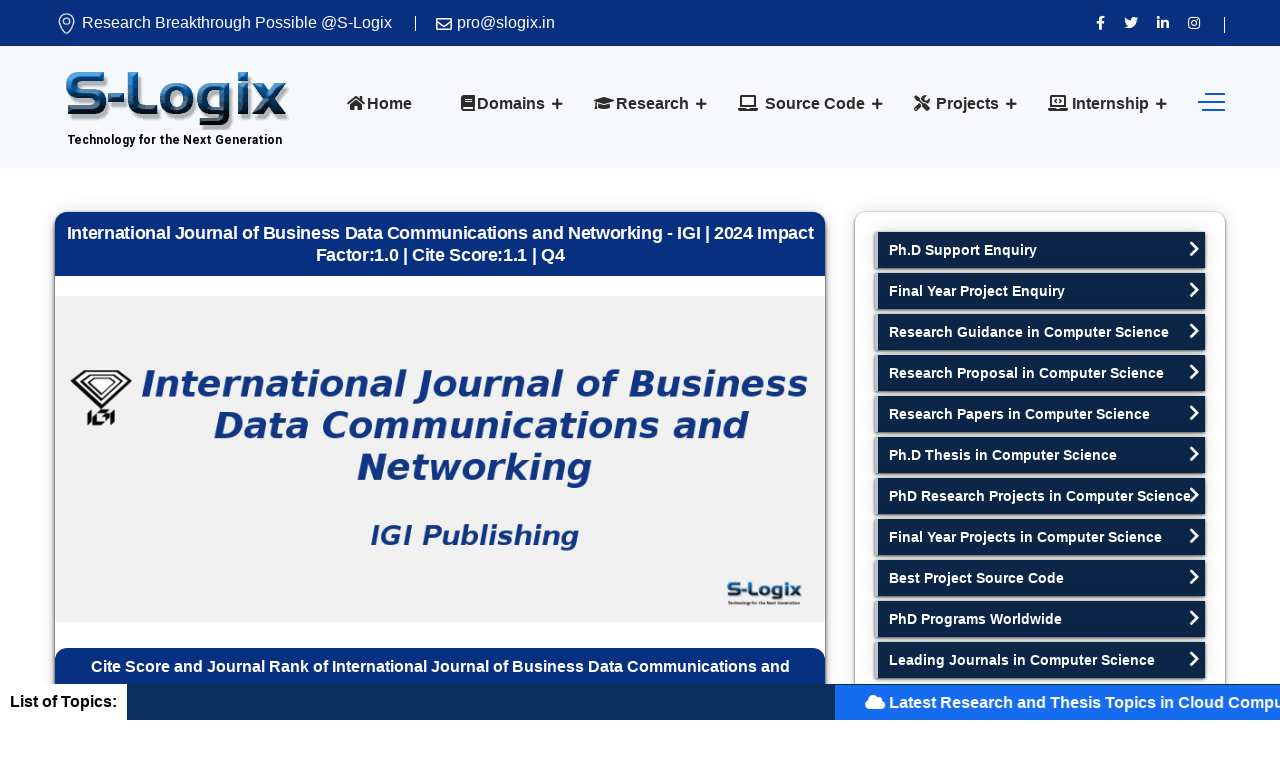

--- FILE ---
content_type: text/html; charset=UTF-8
request_url: https://slogix.in/research/journals/international-journal-of-business-data-communications-and-networking/
body_size: 11834
content:
<!DOCTYPE html>
<html lang="en">

<head>
    <meta charset="UTF-8">
    <meta name="author" content="">
    <meta name="viewport" content="width=device-width, initial-scale=1">
    <meta http-equiv="X-UA-Compatible" content="IE=edge">
    <meta name="description" content="Journal Impact Factor, Cite Score, Journal Rank, and H-index for International Journal of Business Data Communications and Networking"/>
    <meta name="robots" content="index, follow, max-image-preview:large, max-snippet:-1, max-video-preview:-1">
    <meta name="google-site-verification" content="google155476245ee202df.html" />
    <meta name="keywords" content="International Journal of Business Data Communications and Networking" />
    <title>International Journal of Business Data Communications and Networking IGI Global Publishing Impact Factor | S-Logix</title>
    <link rel="canonical" href="https://slogix.in/research/journals/international-journal-of-business-data-communications-and-networking/"/>
    <link href="https://slogix.in/images/favicon.png" rel="shortcut icon" type="image/png">
<!-- Main Stylesheet -->
<link rel="stylesheet" href="https://slogix.in/css/style.css">
<link rel="stylesheet" href="https://slogix.in/css/responsive.css">
<!-- Google tag (gtag.js) -->
<script async src="https://www.googletagmanager.com/gtag/js?id=G-C590D7Z9QF">
</script>
<script>
  window.dataLayer = window.dataLayer || [];
  function gtag(){dataLayer.push(arguments);}
  gtag('js', new Date());

  gtag('config', 'G-C590D7Z9QF');
</script>   <style>

        h3.heading{
            font-size:18px;
            border-radius:12px 12px 0 0;
        }
        .enable{
            display: block;
        }
        .disable{
            display:none;
        }
        .card-content p{
            text-align:center;
        }
        .slide-header{
            width:max-content;
            padding:10px;
            background-color: #467db1;
            color:#fff;
            border-radius: 5px 5px 0px 0px;
        }
        .slide-header p{
            font-size:18px;
        }
        .card-body{
            padding:20px 30px;
            border:1px solid #f2f2f2;
        }
        h4.heading1{
            border-radius:12px 12px 0 0;
            background-color: #467db1;
            color: #fff;
            text-align: center;
            font-size: 16px;
            padding-top: 3px;
            padding-bottom: 3px;
        }
         h5.heading1{
            border-radius:12px 12px 0 0;
            background-color: #467db1;
            color: #fff;
            text-align: center;
            font-size: 16px;
            padding-top: 3px;
            padding-bottom: 3px;
        }
        .centr {
            font-size:16px;
            color: #0f3875;
            display: block;
            text-align: center;
        }
        
    </style>
     <style>
        .re-pa-body ul a li {  
                font-size: 17px;   
                text-align: center;     
                background: linear-gradient(to left, #2c67f2, #0d2f5d) !important;
                display: block;
                color: #fff;
                margin: 10px 0px;
                padding: 10px 10px;
                box-shadow: 0 0px 10px -1px rgb(51 51 51 / 23%);
                transition: transform .25s cubic-bezier(.7,.98,.86,.98), box-shadow .25s cubic-bezier(.7,.98,.86,.98);
                z-index: 99999;
        }
    .re-pa-body ul li {
     
     
    
    display: block;
   
    margin: 10px 0px;
    padding: 10px 10px;
    box-shadow: 0 0px 10px -1px rgb(51 51 51 / 23%);
    transition: transform .25s cubic-bezier(.7,.98,.86,.98), box-shadow .25s cubic-bezier(.7,.98,.86,.98);
    z-index: 99999;
}
.re-pa-body ul li a{
     
     
    
    color: #049AD3;
}
</style>    
</head>

<body>
    <!-- Preloader Start -->
    <div class="preloader"></div>
    <!-- Preloader End -->
    <!-- header Start -->
    
 <style>
    .footer-bottom-area {
    margin-top: -100px;
}
.footer-main-area{
    padding-bottom:150px;}
    .footer-bottom-area{
}
/*        margin-bottom: 30px !important;*/
    }
    #tawkchat-minified {
    bottom: 200px !important; /* Adjust this value to move it up */
}

    #tawkchat-minified {
    background-color: blue !important; /* Change to your preferred color */
}
.tawk-button {
    background-color: blue !important;
    border-color: #ff5733 !important;
}

 </style>
 <script>
const interval = setInterval(() => {
  const meanMenu = document.querySelector('.meanmenu-reveal');
  if (meanMenu && !meanMenu.hasAttribute('aria-label')) {
    meanMenu.setAttribute('aria-label', 'Toggle mobile menu');
    clearInterval(interval); // Stop checking after attribute is added
  }
}, 300); // Check every 300ms

 </script>
<style>
        /* News Bar */
        .news {
            width: 100%;
            background-color: #0d2f5d;
            position: fixed;
            bottom: 0;
            z-index: 99999;
            margin: 0;
            padding: 0;
            display: flex;
            align-items: center;
            /* padding: 10px 0; */
            overflow: hidden;
        }

        .static-text {
            background: white;
            color: black;
            padding: 5px 10px;
            font-size: 16px;
            font-weight: bold;
            white-space: nowrap;
        }

        /* Scrolling Marquee */
        .swiper-text {
            width: 100%;
            height: 35px;
            overflow: hidden;
            display: flex;
            align-items: center;
            position: relative;
        }

        .news ul {
            display: flex;
            gap: 50px;
            padding: 0;
            margin: 0;
            animation: marquee-scroll 85s linear infinite;
            list-style: none;
            white-space: nowrap;
        }

        /* Marquee Animation */
        @keyframes marquee-scroll {
            from { transform: translateX(13%); }
            to { transform: translateX(-100%); }
        }

        /* List Items */
        .news li {
            display: flex;
            align-items: center;
            justify-content: center;
            padding: 5px 15px;
        }

        .news li a {
            color: white !important;
            text-decoration: none;
            font-size: 16px;
            font-weight: bold;
            display: block;
            line-height: 1;
        }

        /* Alternate colors */
        .news li:nth-child(odd) {
            background-color: rgba(21,108,239,1); 
            padding: 30px;
        }

        .news li:nth-child(even) {
            background-color: rgba(27,53,183,1);
            padding: 30px;
        }
        /* Stop animation on hover */
        .swiper-text:hover ul {
            animation-play-state: paused;
        }
        @media (max-width: 768px) {
    .news ul {
        animation: marquee-scroll 85s linear infinite; /* Reduce speed for mobile */
    }
    @keyframes marquee-scroll {
            from { transform: translateX(5%); }
            to { transform: translateX(-100%); }
        }
}
    </style>
     <style>

/* Optional: Logo scaling for mobile view */
@media (max-width: 768px) {
  
   #logo-image {
  aspect-ratio: 243 / 96 !important; /* = 1.74 */
    overflow: hidden;
}
</style>
</head>
<body>

    <div class="news">
        <span class="static-text">List of Topics:</span>
        <div class="swiper-text">
            <ul>
                <li class="data-slide"><a href="https://slogix.in/machine-learning/" target="_blank">
                    <i class="fas fa-brain"></i> Trending Research Topics in Machine Learning and Deep Learning
                </a></li><li class="data-slide"><a href="https://slogix.in/edge-computing/" target="_blank">
                    <i class="fas fa-server"></i> Edge Computing Research Topics - Current Trends
                </a></li><li class="data-slide"><a href="https://slogix.in/research/phd-guidance/" target="_blank">
                    <i class="fas fa-chalkboard-teacher"></i> Best PhD Research Guidance in Computer Science
                </a></li><li class="data-slide"><a href="https://slogix.in/machine-learning/final-year-projects/" target="_blank">
                    <i class="fas fa-robot"></i> Trending Final Year Projects in Machine Learning
                </a></li><li class="data-slide"><a href="https://slogix.in/cloud-computing/" target="_blank">
                    <i class="fas fa-cloud"></i> Latest Research and Thesis Topics in Cloud Computing
                </a></li><li class="data-slide"><a href="https://slogix.in/internet-of-things/final-year-projects/" target="_blank">
                    <i class="fas fa-cubes"></i> Trending Final Year Projects in Internet of Things (IoT)
                </a></li><li class="data-slide"><a href="https://slogix.in/big-data/" target="_blank">
                    <i class="fas fa-database"></i> Big Data Research Topics - Current Trends
                </a></li><li class="data-slide"><a href="https://slogix.in/phd-thesis-writing-services-in-computer-science/" target="_blank">
                    <i class="fas fa-file-alt"></i> PhD Thesis Writing Services
                </a></li><li class="data-slide"><a href="https://slogix.in/research/phd-support-and-guidance/" target="_blank">
                    <i class="fas fa-user-graduate"></i> Ph.D Support and Guidance
                </a></li><li class="data-slide"><a href="https://slogix.in/fog-computing/" target="_blank">
                    <i class="fas fa-cloud-meatball"></i> Latest Fog Computing Research Topics
                </a></li><li class="data-slide"><a href="https://slogix.in/research/journals/" target="_blank">
                    <i class="fas fa-book-open"></i> Leading Computer Science Journals with Impact Factor
                </a></li><li class="data-slide"><a href="https://slogix.in/phd-research-topics-in-computer-science/" target="_blank">
                    <i class="fas fa-book"></i> Trending Computer Science Research Topics 
                </a></li><li class="data-slide"><a href="https://slogix.in/projects/final-year-cooja-projects/" target="_blank">
                    <i class="fas fa-wifi"></i> Final Year Cooja Projects
                </a></li><li class="data-slide"><a href="https://slogix.in/research/research-papers-in-computer-science/" target="_blank">
                    <i class="fas fa-newspaper"></i> Research Papers in Computer Science
                </a></li><li class="data-slide"><a href="https://slogix.in/final-year-projects/" target="_blank">
                    <i class="fas fa-laptop-code"></i> Final Year Projects in Computer Science 2025
                </a></li><li class="data-slide"><a href="https://slogix.in/internet-of-things/" target="_blank">
                    <i class="fas fa-network-wired"></i> Latest Research Topics in Internet of Things (IoT)
                </a></li><li class="data-slide"><a href="https://slogix.in/projects/final-year-java-projects/" target="_blank">
                    <i class="fab fa-java"></i> Final Year Java Projects
                </a></li><li class="data-slide"><a href="https://slogix.in/cybersecurity/" target="_blank">
                    <i class="fas fa-shield-alt"></i> Latest Research Topics in Cybersecurity
                </a></li><li class="data-slide"><a href="https://slogix.in/blockchain-technology/" target="_blank">
                    <i class="fas fa-link"></i> Trending Thesis Topics in Blockchain Technology
                </a></li><li class="data-slide"><a href="https://slogix.in/research/phd-projects/" target="_blank">
                    <i class="fas fa-project-diagram"></i> PhD Projects in Computer Science 2025
                </a></li>
            
        
            </ul>
        </div>
    </div>

   
<script>


    // Function to shuffle and display exactly 10 slides
    function shuffledSlides() {
        const slides = Array.from(document.querySelectorAll('.data-slide'));

        // Filter out duplicates caused by Swiper cloning
        const uniqueSlides = slides.filter((slide) => !slide.classList.contains('swiper-slide-duplicate'));

        // Limit to 10 slides
        const selectedSlides = uniqueSlides.slice(0, 20);

        // Fisher-Yates Shuffle
        for (let i = selectedSlides.length - 1; i > 0; i--) {
            const j = Math.floor(Math.random() * (i + 1));
            [selectedSlides[i], selectedSlides[j]] = [selectedSlides[j], selectedSlides[i]];
        }

        const swiperWrapper = document.querySelector('.swiper-text ul');

        // Clear existing slides and append only 10 shuffled ones
        swiperWrapper.innerHTML = '';
        selectedSlides.forEach(slide => swiperWrapper.appendChild(slide));

       
    }

    // Initial shuffle
    shuffledSlides();
</script>
<header class="header-style-two">
    <div class="header-wrapper">
        <div style="background: #012a7cf7 !important; font-size: 16px;" class="header-top-area bg-gradient-color d-none d-lg-block">
            <div class="container">
                <div class="row">
                    <div class="col-lg-6 header-top-left-part">
                        <span class="address">
                            <img src="https://slogix.in/images/location-map.png" style="width:23px;height:23px;display: inherit;" alt="Location" title="Location">
                            Research Breakthrough Possible @S-Logix 
                        </span>
                       <span class="phone"><a href="mailto:pro@slogix.in">  <i class="fa fa-envelope"></i>pro@slogix.in</a></span>

                    </div>
                        <div class="col-lg-4">


<div class="marquee_status top-div">

<marquee onmouseover="this.stop()" onmouseout="this.start()"style="
    margin-bottom: -10px;
"><a href="https://slogix.in"></a></marquee>

</div>

</div>
<style>
    .margin-icon{
        margin-right:2px;
    }
    .header-top-area .header-top-right-part .social-links li a:hover{
        color:#fff;
    }
    .header-top-area a {
        font-size:16px;
        display:inline-block;
    }
    .header-top-area a:hover {color:#fff;}

    .top-div a:hover{
color:#fff !important;
    }
     
</style>
                    <div class="col-lg-2 header-top-right-part text-right">
                        <ul class="social-links">
    <li>
        <a href="https://www.facebook.com/PhDGuidanceinComputerScienceSLOGIX/" aria-label="Visit us on Facebook">
            <i class="fab fa-facebook-f" aria-hidden="true"></i>
        </a>
    </li>
    <li>
        <a href="https://twitter.com/SlogixAdmin" aria-label="Follow us on Twitter">
            <i class="fab fa-twitter" aria-hidden="true"></i>
        </a>
    </li>
    
    <li>
        <a href="https://www.linkedin.com/company/s-logix-opc-private-limited/" aria-label="Connect with us on LinkedIn">
            <i class="fab fa-linkedin-in" aria-hidden="true"></i>
        </a>
    </li>
    <li>
        <a href="https://www.instagram.com/_slogix_/" aria-label="View our Instagram profile">
            <i class="fab fa-instagram" aria-hidden="true"></i>
        </a>
    </li>
</ul>

                    </div>
                </div>
            </div>
        </div>
        <div class="bt_blank_nav"></div>
        <div class="header-navigation-area two-layers-header header-middlee bt_stick bt_sticky">
            <div class="container">
                <div class="row">
                    <div class="col-md-12">
                        <a class="navbar-brand logo f-left  mrt-md-0" href="https://slogix.in/">
                            <img id="logo-image" class="img-center" src="https://slogix.in/images/logo.png" alt="S-Logix Logo">
                        </a>
                        <div class="mobile-menu-right"></div>
                        
                        <div class="header-searchbox-style-two d-none d-xl-block">
                            <div class="side-panel side-panel-trigger text-right d-none d-lg-block">
                                <span class="bar1"></span>
                                <span class="bar2"></span>
                                <span class="bar3"></span>
                            </div>
                            <div class="toggle-searchbox">
                                <form action="#" id="searchform-all" method="get">
                                    <div>
                                        <input type="text" id="s" class="form-control" placeholder="Search...">
                                        <div class="input-box">
                                            <input type="submit" value="" id="searchsubmit"><i class="fas fa-search"></i>
                                        </div>
                                    </div>
                                </form>
                            </div>
                        </div>
                        <div class="side-panel-content">
                            <div class="close-icon" style="display: block !important;">
    <button aria-label="Close panel">
        <i class="webex-icon-cross" aria-hidden="true"></i>
    </button>
</div>

                            <div class="side-panel-logo mrb-30">
                                <a href="http://slogix.in/">
                                    <img src="https://slogix.in/images/logo.png" alt="S-Logix Logo" />
                                </a>
                            </div>
                            <div class="side-info mrb-30">
                                <div class="side-panel-element mrb-25">
                                    <h4 class="mrb-10">Office Address</h4>
                                    <ul class="list-items">
  <li>
    <span class="fa fa-map-marker-alt mrr-10 text-primary-color"></span>
    2nd Floor, #7a, High School Road, Secretariat Colony Ambattur, Chennai-600053 
    (Landmark: SRM School) Tamil Nadu, India
  </li>

  <li>
    <a href="mailto:pro@slogix.in">
      <span class="fas fa-envelope mrr-10 text-primary-color"></span>
      <b>pro@slogix.in</b>
    </a>
  </li>

  <li>
    <a href="tel:+918124001111">
      <span class="fas fa-phone-alt mrr-10 text-primary-color"></span>
      <b>+91-81240 01111</b>
    </a>
  </li>
</ul>

                                </div>
                            </div>
                            <h4 class="mrb-15">Social List</h4>
                            <ul class="social-list">
                               <li>
  <a href="https://www.facebook.com/PhDGuidanceinComputerScienceSLOGIX/" aria-label="Visit us on Facebook">
    <i class="fab fa-facebook-f" aria-hidden="true"></i>
  </a>
</li>
<li>
  <a href="https://twitter.com/SlogixAdmin" aria-label="Visit us on Twitter">
    <i class="fab fa-twitter" aria-hidden="true"></i>
  </a>
</li>
<li>
  <a href="https://www.linkedin.com/company/s-logix-opc-private-limited/" aria-label="Visit us on LinkedIn">
    <i class="fab fa-linkedin-in" aria-hidden="true"></i>
  </a>
</li>
<li>
  <a href="https://www.instagram.com/0slogix0/" aria-label="Visit us on Instagram">
    <i class="fab fa-instagram" aria-hidden="true"></i>
  </a>
</li>

                            </ul>
                        </div>

                        <div class="main-menu f-right">
                            <nav id="mobile-menu-right">
                                <ul>
                                    <li> <a href="https://slogix.in/"><i class="fa fa-home margin-icon"></i>Home</a> </li>

                                
                                    <li class="has-sub ">
                                        <a href="javascript:;"><i class="fa fa-book margin-icon"></i>Domains</a>
                                        <ul class="sub-menu">
                                            <li class="has-sub-child">
                                                <a href="javascript:;">Networks</a>
                                                <ul class="sub-menu">
                                                    <li><a href="https://slogix.in/mobile-ad-hoc-networks/">Mobile Ad Hoc Networks</a></li>
                                                    <li><a href="https://slogix.in/vehicular-ad-hoc-networks/">Vehicular Ad Hoc Networks</a></li>
                                                    <li><a href="https://slogix.in/wireless-sensor-networks/">Wireless Sensor Networks</a></li>
                                                    <li><a href="https://slogix.in/network-security/">Network Security</a></li>
                                                    <li><a href="https://slogix.in/wired-networks/">Wired Networks</a></li>
                                                    <li><a href="https://slogix.in/software-defined-networks/">Software Defined Networks</a></li>
                                                </ul>
                                            </li>
                                            <li class="has-sub-child">
                                                <a href="javascript:;">Cloud</a>
                                                <ul class="sub-menu">
                                                    <li><a href="https://slogix.in/cloud-computing/">Cloud Computing</a></li>
                                                    <li><a href="https://slogix.in/fog-computing/">Fog Computing</a></li>
                                                    <li><a href="https://slogix.in/edge-computing/">Edge Computing</a></li>
                                                    <li><a href="https://slogix.in/cloud-security/">Cloud Security</a></li>
                                                    <li><a href="https://slogix.in/mobile-cloud-computing/">Mobile Cloud Computing</a></li>
                                                </ul>
                                            </li>
                                            <li class="has-sub-child">
                                                <a href="javascript:;">Others</a>
                                                <ul class="sub-menu">
                                                    <li><a href="https://slogix.in/data-mining/">Data Mining</a></li>
                                                    <li><a href="https://slogix.in/big-data/">Big Data</a></li>
                                                    <li><a href="https://slogix.in/mobile-computing/">Mobile Computing</a></li>
                                                    <li><a href="https://slogix.in/social-networks/">Social Networks</a></li>
                                                    <li><a href="https://slogix.in/web-technology/">Web Technology</a></li>
                                                    <!--<li><a href="https://slogix.in/image-processing/">Image Processing</a></li>
                                                    <li><a href="https://slogix.in/software-engineering/">Software Engineering</a></li>-->
                                                </ul>
                                            </li>
                                            <li><a href="https://slogix.in/internet-of-things/">Internet of Things</a></li>
                                            <li><a href="https://slogix.in/machine-learning/">Machine Learning</a></li>
                                            <li><a href="https://slogix.in/digital-forensics/">Digital Forensics</a></li>
                                            <li><a href="https://slogix.in/cybersecurity/">Cybersecurity</a></li>
                                            <li><a href="https://slogix.in/artificial-intelligence/">Artificial Intelligence</a></li>
                                            <li><a href="https://slogix.in/blockchain-technology/">Blockchain Technology</a></li>
                                            <li><a href="https://slogix.in/metaheuristic-computing/">Metaheuristic Computing</a></li>
                                        </ul>
                                    </li>
                                
                                    <li class="has-sub">
                                        <a href="https://slogix.in/research/">   <i class="fa fa-graduation-cap margin-icon"></i>Research</a>
                                        <ul class="sub-menu">
                                            <li><a href="https://slogix.in/phd-research-topics-in-computer-science/">Research Topics</a></li>
                                           
                                             <li><a href="https://slogix.in/research/phd-guidance/">Research Guidance</a></li>
                                              <li><a href="https://slogix.in/research-internship-for-computer-science/">Research Internship</a></li>
                                            <li><a href="https://slogix.in/research/phd-research-proposal/">PHD Research Proposal</a></li>
                        <li><a href="https://slogix.in/phd-thesis-writing-services-in-computer-science/">Thesis Writing Services</a></li>
                        <li><a href="https://slogix.in/phd-paper-writing-services-in-computer-science/">Paper Writing Services</a></li>
                        
                                            <li><a href="https://slogix.in/paper-publication-support/">Paper Publication Support</a></li>
                                            <li><a href="https://slogix.in/research/phd-thesis/">PHD Thesis Samples</a></li>
                                            <li><a href="https://slogix.in/research/phd-programs-worldwide/">PHD Programs Worldwide</a></li>
                                            <li><a href="https://slogix.in/research/journals/">Top Journals in CS</a></li>
                                               <li><a href="https://slogix.in/research/phd-support-and-guidance/">PhD Support Services</a></li>
                                            <li><a href="https://slogix.in/ms-admission-support/">MS Admission Support</a></li>
                                        </ul>
                                    </li>
                                    <li class="has-sub">
                                        <a href="https://slogix.in/source-code/"><i class="fa fa-laptop "style="
    margin-right: 3px;
"></i> Source Code</a>
                                        <ul class="sub-menu">
                                            <li class="has-sub-child">
                                                <a href="https://slogix.in/source-code/java-samples/">JAVA Source Code</a>
                                                <ul class="sub-menu">
                                                    <li><a href="https://slogix.in/source-code/java-samples/java-source-code/">Java Samples</a></li>
                                                      <li><a href="https://slogix.in/source-code/cybersecurity-samples/">Cybersecurity Samples</a></li>
                                                    <li><a href="https://slogix.in/source-code/hadoop-samples/">Hadoop Samples</a></li>
                                                    <li><a href="https://slogix.in/source-code/spark-samples/">Spark Samples</a></li>
                                                    <li><a href="https://slogix.in/source-code/hbase-samples/">HBase Samples</a></li>
                                                </ul>
                                            </li>
                                            <li class="has-sub-child">
                                                <a href="https://slogix.in/source-code/python-source-code/">Python Source Code</a>
                                                <ul class="sub-menu">
                                                    <li><a href="https://slogix.in/source-code/python/programming-samples/">Python Programming Samples </a></li>
                                                    <li><a href="https://slogix.in/source-code/python/machine-learning-samples/">Python Machine Learning Samples</a></li>
                                                    <li><a href="https://slogix.in/source-code/python/deep-learning-samples/">Python Deep Learning Samples</a></li>
                                                   
                                                    <li><a href="https://slogix.in/source-code/python/natural-language-processing-samples/">Python Natural Language Processing Samples</a></li>
                                                    <li><a href="https://slogix.in/source-code/python/data-science-visualization-samples/">Python Data Science & Visuallization Samples</a></li>
                                                     <li><a href="https://slogix.in/source-code/python/spark-samples/">Python Spark Samples</a></li>
                                                </ul>
                                            </li>
                                           
                                            <li><a href="https://slogix.in/source-code/contiki-cooja-samples-for-IoT/">IoT Contiki Source Code</a></li>
                                            <li><a href="https://slogix.in/source-code/sdn-source-code/">SDN Source Code</a></li>
                                            <li class="has-sub-child">
                                                <a href="https://slogix.in/source-code/cloud-computing-source-code/">Cloud Computing Source Code</a>
                                                <ul class="sub-menu">
                                                    
                                                    <li><a href="https://slogix.in/source-code/cloudsim-samples/">CloudSim Samples</a></li>
                                                    <li><a href="https://slogix.in/source-code/container-cloudsim-samples/">ContainerCloudsim Samples</a></li>
                                                    <li><a href="https://slogix.in/source-code/aws-cloud-samples/">AWS Cloud Samples</a></li>
                                                    <li><a href="https://slogix.in/source-code/devops-samples/">Devops Samples</a></li>
                                                    <li><a href="https://slogix.in/source-code/ifog-computing-samples/">iFog Computing</a></li>
                                                    <li><a href="https://slogix.in/source-code/edgecloudsim-samples/">EdgeCloudSims</a></li>
                                                    
                                                    <li><a href="https://slogix.in/source-code/opennebula-samples/">OpenNebula Samples</a></li>
                                                </ul>
                                            </li>
                                             <li class="has-sub-child">
                                                <a href="https://slogix.in/source-code/ns2-simulation-samples/">NS2 Simulation Samples</a>
                                                <ul class="sub-menu">
                                                    <li><a href="https://slogix.in/source-code/ns2-tutorials/">NS2 Tutorials for Beginners</a></li>
                                                    <li><a href="https://slogix.in/source-code/ns2-sample-for-mobile-ad-hoc-network/">NS2 Samples - MANET</a></li>
                                                    <li><a href="https://slogix.in/source-code/ns2-sample-for-wireless-networks/">NS2 Samples - Wireless Networks</a></li>
                                                    <li><a href="https://slogix.in/source-code/ns2-sample-for-wireless-sensor-networks/">NS2 Samples - WSN</a></li>
                                                    <li><a href="https://slogix.in/source-code/ns2-sample-for-vehicular-ad-hoc-network/">NS2 Samples - VANET</a></li>
                                                    <li><a href="https://slogix.in/source-code/ns2-sample-for-cognitive-radio-network/">NS2 samples - CRN</a></li>
                                                    <li><a href="https://slogix.in/source-code/ns2-sample-for-wired-networks/">NS2 Samples - Wired Networks</a></li>

                                                </ul>
                                            </li>
                                            <li class="has-sub-child">
                                                <a href="https://slogix.in/source-code/r-programming-source-code/">R Programming Source Code</a>
                                                <ul class="sub-menu">
                                                    <li><a href="https://slogix.in/source-code/r-programming-sample/">R Programming Samples</a></li>
                                                    <li><a href="https://slogix.in/source-code/r-machine-learning-sample/">R Machine Learning Samples</a></li>
                                                    <li><a href="https://slogix.in/source-code/r-deep-learning-sample/">R Deep Learning Samples</a></li>
                                                    <li><a href="https://slogix.in/source-code/r-spark/">R Spark Samples</a></li>
                                                    <li><a href="https://slogix.in/source-code/r-natural-language-processing/">R Natural Language Processing Samples</a></li>
                                                    <li><a href="https://slogix.in/source-code/r-data-science-visualization-sample/">R Data Science & Visuallization Samples</a></li>
                                                </ul>
                                            </li>
                                            
                                        </ul>
                                    </li>
                                     
                                     <li class="has-sub right-view">
                                        <a href="https://slogix.in/projects/"><i class="fa fa-tools margin-icon"></i> Projects</a>
                                        <ul class="sub-menu">
                                            <li><a href="https://slogix.in/research/phd-projects/">PHD Projects</a></li>
                                        
                                            <li class="has-sub-child">
                                                <a href="https://slogix.in/final-year-projects/">Final Year Projects</a>                                                
                                                <ul class="sub-menu">
                                                    <li><a href="https://slogix.in/machine-learning/final-year-projects/">Machine Learning</a></li>
                                                    <li><a href="https://slogix.in/blockchain-technology/final-year-projects/">BlockChain Technology</a></li>
                                                    <li><a href="https://slogix.in/internet-of-things/final-year-projects/">Internet of Things (IoT)</a></li>
                                                    <li><a href="https://slogix.in/cybersecurity/final-year-projects/">Cybersecurity</a></li>
                                                     <li><a href="https://slogix.in/cloud-computing/final-year-projects/">Cloud Computing</a></li><li><a href="https://slogix.in/fog-computing/final-year-projects/">Fog Computing</a></li>
                                                      <li><a href="https://slogix.in/edge-computing/final-year-projects/">Edge Computing</a></li>
                                                       <li><a href="https://slogix.in/software-defined-networks/final-year-projects/">Software defined Networks</a></li>
                                                        <li><a href="https://slogix.in/big-data/final-year-projects/">Big Data</a></li>
                                                        <li><a href="https://slogix.in/mobile-computing/final-year-projects/">Mobile Computing</a></li>
                                                </ul>
                                            </li>
                                             <li class="has-sub-child">
                                                <a href="https://slogix.in/projects/final-year-python-projects/">Final Year Python Projects</a>
                                                <ul class="sub-menu right-view">

                                                    <li><a href="https://slogix.in/machine-learning/final-year-python-projects-in-machine-learning">Machine Learning Projects</a></li>
                                                    <li><a href="https://slogix.in/cybersecurity/final-year-cyber-security-projects-based-on-python">Cybersecurity Projects</a></li>
                                                     <li><a href="https://slogix.in/big-data/final-year-python-projects-in-big-data">Big Data Projects</a></li>
                                                   
                                                </ul>
                                            </li>
                                           
                                           
                                           
                                           
                                            <li class="has-sub-child">
                                                <a href="https://slogix.in/projects/final-year-cooja-projects/"> Final Year Cooja Projects</a>                                                
                                                <ul class="sub-menu">
                                                    <li><a href="https://slogix.in/internet-of-things/final-year-cooja-projects-in-internet-of-things">Internet of Things (IoT) Projects </a></li>
                                                       <li><a href="https://slogix.in/internet-of-things/final-year-machine-learning-projects-in-internet-of-things">Machine Learning Projects in Internet of Things </a></li>
                                                   
                                                   
                                                </ul>
                                            </li>
                                             <li class="has-sub-child">
                                                <a href="https://slogix.in/projects/final-year-cloudsim-projects/">Final Year  CloudSim Projects</a>
                                                <ul class="sub-menu right-view">
                                                    <li><a href="https://slogix.in/cloud-computing/final-year-cloudsim-projects-in-cloud-computing">Cloud Computing Projects</a></li>
                                                    <li><a href="https://slogix.in/fog-computing/final-year-ifogsim-projects-in-fog-computing.php">Fog Computing Projects</a></li>
                                                    <li><a href="https://slogix.in/edge-computing/final-year-edgesim-projects-in-edge-computing.php">Edge Computing Projects</a></li>
                                                </ul>
                                            </li>
                                             <li class="has-sub-child"> 
                                                <a href="https://slogix.in/projects/final-year-java-projects/">Final Year Java  Projects</a>
                                                <ul class="sub-menu right-view">
                                                    
                                                  
                                                    <li><a href="https://slogix.in/big-data/final-year-java-projects-in-big-data/">Big Data Projects</a></li>
                                                      <li><a href="https://slogix.in/cybersecurity/final-year-cyber-security-projects-based-on-java">Cybersecurity Projects</a></li>
                                                    <li><a href="javascript:;">Machine Learning Projects</a></li>
                                                </ul>
                                            </li>
                                        
                                             
                                                 
                                            
                                          <!--   <li><a href="https://slogix.in/projects/research-development/">Research & Development</a></li>
                                            <li><a href="https://slogix.in/projects/software-development/">Software Development</a></li> -->
                                        </ul>
                                    </li>


<li class="has-sub ">
                                       <a href="https://slogix.in/internship-opportunity/"><i class="fa fa-laptop-code"></i> Internship</a>               
                                                <ul class="sub-menu">
                                                    
                                                    
                                                    <li><a href="https://slogix.in/internship-for-computer-science/">CSE / IT Internship</a></li>
                                                    <li><a href="https://slogix.in/project-internship-for-computer-science/">Project Internship</a></li>
                                                   <li><a href="https://slogix.in/projects/training-institute/">Training</a>
                                                 
                                              
                                                
                                               
                                                   
                                                </ul></li> 
                                    
                                     <!-- <li><a href="https://slogix.in/research/phd-projects/">PHD Projects</a></li> -->
                                   
                                </ul>
                            </nav>
                        </div>
                    </div>
                </div>
            </div>
        </div>
    </div>
</header>


    <!-- header End -->
    <!-- Service Details Section Start -->
    <section class="service-details-page pdt-50 pdb-90">
        <div class="container">
            <div class="row">
                <div class="col-xl-8 col-lg-7">
                 <div class="re-pa-body">
                    <div class="service-detail-text">
                        <h3 class="mrb-20 heading">International Journal of Business Data Communications and Networking - IGI | 2024 Impact Factor:1.0 | Cite Score:1.1 | Q4</h3>
                        
                            <img class="lazy" data-src="https://slogix.in/images/journals/international-journal-of-business-data-communications-and-networking.jpg" alt="International Journal of Business Data Communications and Networking With Cite Score" title="International Journal of Business Data Communications and Networking" width="850" height="360">
                     <br><br>

                     <h4 class="mrb-20 heading1">Cite Score and Journal Rank of International Journal of Business Data Communications and Networking</h4>
                     
                               
                                <p class="mrb-10 mrb-0 mrt-0" style="color: #0f3875;"><ul class="mrl-20 mrr-20"><li><b>About: </b>
The International Journal of Business Data Communications and Networking (IJBDCN) is a peer-reviewed journal that focuses on the integration and management of data communications and networking technologies in business contexts. Published by IGI Global, the journal covers a wide range of topics related to the application of data communications and networking within business environments.</li><li>

<b>Objective:</b><br>
The objective of IJBDCN is to provide a comprehensive platform for researchers, practitioners, and educators to share their insights and findings on the latest advancements in business data communications and networking. The journal aims to enhance the understanding of how these technologies can be effectively leveraged to improve business operations and decision-making processes.</li><li>

<b>Interdisciplinary Approach:</b><br>
IJBDCN adopts an interdisciplinary approach by exploring the intersection of data communications, networking, and business management. This approach allows for a broader understanding of how technological innovations impact business practices and fosters collaboration between experts in technology and business fields.</li><li>

<b>Impact and Significance:</b><br>
The journal has a significant impact on the field by providing valuable insights and research findings that help businesses and professionals stay abreast of technological advancements and best practices. IJBDCN contributes to the development of effective strategies for utilizing data communications and networking technologies to achieve business objectives and maintain competitive advantage.</li></ul></p>
                              
                                 <ul class="mrl-20 mrr-20"><li><p class="mrb-10 mrb-0 mrt-0" style="color: #0f3875;"><b>Journal Home:</b>&nbsp&nbsp<span "><a href="https://www.igi-global.com/journal/international-journal-business-data-communications/1087">Journal Homepage</a></span></p></li></ul>

                             <ul class="mrl-20 mrr-20"><li><p class="mrb-10 mrb-0 mrt-0" style="color: #0f3875;"><b>Editor-in-Chief:</b>&nbsp&nbsp<span style="color: #0f3875;">Subhankar Dhar</span></p></li></ul>
                           
                                
                                <p class="mrb-10 mrb-0 mrt-0" style="color: #0f3875;"><ul class="mrl-20 mrr-20"><li><b>Scope: </b>The International Journal of Business Data Communications and Networking (IJBDCN) focuses on the intersection of data communications, networking, and business applications. The journal addresses how advancements in communication technologies and network infrastructures impact business processes, data management, and overall organizational performance.

</li><li>

<b>Data Communication Technologies:</b> Research on various technologies used for data transmission and communication, including wireless, wired, and optical networks.

</li><li>

<b>Network Design and Management:</b> Studies on the design, implementation, and management of data networks in business environments, including network optimization and troubleshooting.

</li><li>

<b>Business Data Management:</b> Exploration of techniques and tools for managing business data, including data integration, data warehousing, and business intelligence.

</li><li>

<b>Cybersecurity and Privacy:</b> Research on protecting business data and networks from security threats, including encryption, access control, and privacy-enhancing technologies.

</li><li>

<b>Cloud Computing:</b> Studies on cloud-based solutions for business data communication and networking, including cloud infrastructure, services, and security.

</li><li>

<b>Networking Protocols and Standards:</b> Exploration of protocols and standards relevant to business data communications, including TCP/IP, HTTP, and emerging technologies.

</li><li>

<b>Business Process Management:</b> Research on how data communications and networking technologies support business process management and optimization.

</li><li>

<b>Internet of Things (IoT):</b> Studies on the integration of IoT devices into business networks and their impact on data collection, analysis, and communication.

</li><li>

<b>Telecommunications and Mobile Networks:</b> Research on the role of telecommunications and mobile networks in business data communications, including 5G and beyond.</li><a href="https://slogix.in/internet-of-things/"><li><b style="color: #ffff;">Latest Research Topics for PhD in Internet of Things</b></li></a>
<a href="https://slogix.in/wired-networks/"><li><b style="color: #ffff;">Latest Research Topics for PhD in Wired Networks</b></li></a>
<a href="https://slogix.in/mobile-ad-hoc-networks/"><li><b style="color: #ffff;">Latest Research Topics for PhD in Mobile Ad Hoc Networks</b></li></a>
<a href="https://slogix.in/wireless-sensor-networks/"><li><b style="color: #ffff;">Latest Research Topics for PhD in Wireless Sensor Networks</b></li></a>
<a href="https://slogix.in/vehicular-ad-hoc-networks/"><li><b style="color: #ffff;">Latest Research Topics for PhD in Vehicular Ad Hoc Networks</b></li></a>
<a href="https://slogix.in/network-security/"><li><b style="color: #ffff;">Latest Research Topics for PhD in Network Security</b></li></a></ul></p>
                            
                                 <ul class="mrl-20 mrr-20"><li><p class="mrb-10 mrb-0 mrt-0" style="color: #0f3875;"><strong>Print ISSN:</strong>&nbsp&nbsp15480631 </p>
                                <p class="mrb-10 mrb-0 mrt-0" style="color: #0f3875;"><strong>Electronic ISSN:</strong>&nbsp&nbsp1548064X</p></li></ul>
                           
                                 <ul class="mrl-20 mrr-20"><li><p class="mrb-10 mrb-0 mrt-0" style="color: #0f3875;"><b>Abstracting and Indexing:</b>&nbsp&nbsp<span style="color: #0f3875;">Scopus</span></p></li></ul>
                            
                                <ul class="mrl-20 mrr-20"><li><p class="mrb-10 mrb-0 mrt-0" style="color: #0f3875;"><b>Imapct Factor 2024:</b>&nbsp&nbsp<span style="color: #0f3875;">1.0</span></p></li></ul>
                            
                                <ul class="mrl-20 mrr-20"><li> <p class="mrb-10 mrb-0 mrt-0" style="color: #0f3875;"><b>Subject Area and Category:</b>&nbsp&nbsp<span style="color: #0f3875;">    Business, Management and Accounting,         Management Information Systems,      Computer Science,         Computer Networks and Communications</span></p></li></ul>
                            
                                 <ul class="mrl-20 mrr-20"><li><p class="mrb-10 mrb-0 mrt-0" style="color: #0f3875;"><b>Publication Frequency:</b>&nbsp&nbsp<span style="color: #0f3875;"></span></p></li></ul>
                            
                                 <ul class="mrl-20 mrr-20"><li><p class="card-title mrb-0"><b>H Index:</b>&nbsp&nbsp<span style="color: #0f3875;">15	</span></p></li></ul>
                            
                                 <ul class="mrl-20 mrr-20"><li><h6 class="card-title mrb-0">Best Quartile:</h6>
                                <p class="mrb-10 mrb-0 mrt-0" style="color: #0f3875;"><strong>Q1:</strong>&nbsp&nbsp</p>
                                <p class="mrb-10 mrb-0 mrt-0" style="color: #0f3875;"><strong>Q2:</strong>&nbsp&nbsp</p>
                                <p class="mrb-10 mrb-0 mrt-0" style="color: #0f3875;"><strong>Q3:</strong>&nbsp&nbsp</p>
                                <p class="mrb-10 mrb-0 mrt-0" style="color: #0f3875;"><strong>Q4:</strong>&nbsp&nbspComputer Networks and Communications</p></li></ul>
                            
                                 <ul class="mrl-20 mrr-20"><li><p class="mrb-10 mrb-0 mrt-0" style="color: #0f3875;"><b>Cite Score:</b>&nbsp&nbsp<span style="color: #0f3875;">1.1		</span></p></li></ul>
                            
                                 <ul class="mrl-20 mrr-20"><li><p class="mrb-10 mrb-0 mrt-0" style="color: #0f3875;"><b>SNIP:</b>&nbsp&nbsp<span style="color: #0f3875;">0.396</span></p></li></ul>
                            
                                 <ul class="mrl-20 mrr-20"><li><p class="mrb-10 mrb-0 mrt-0" style="color: #0f3875;"><b>Journal Rank(SJR):</b>&nbsp&nbsp<span style="color: #0f3875;">0.197</span></p></li></ul>
                            
                                 <ul class="mrl-20 mrr-20"><li><p class="mrb-10 mrb-0 mrt-0" style="color: #0f3875;"><b>Latest Articles:&nbsp&nbsp</b>
                                <span class="card-text mrb-0" style="color: #0f3875;"><b><a  href="https://www.igi-global.com/journal/international-journal-business-data-communications/1087">Latest Articles in International Journal of Business Data Communications and Networking</a></b></span></p></li></ul>
                            
                                 <ul class="mrl-20 mrr-20"><li><p class="mrb-10 mrb-0 mrt-0" style="color: #0f3875;"><b>Guidelines for Authors:</b>
                                <span class="card-text mrb-0" style="color: #0f3875;"><b><a href="https://www.igi-global.com/journals/open-access/authors/international-journal-business-data-communications/1087">International Journal of Business Data Communications and Networking Author Guidelines</a></b></span></p></li></ul>
                            
                                <ul class="mrl-20 mrr-20"><li><p class="mrb-10 mrb-0 mrt-0" style="color: #0f3875;"><b>Paper Submissions:</b>
                                <span class="card-text mrb-0" style="color: #0f3875;"><b><a href="https://www.igi-global.com/portal/?returnurl=%2fsubmission%2fsubmit-manuscript%2f%3fjid%3d1087">Paper Submissions in International Journal of Business Data Communications and Networking</a></b></span></p></li></ul>
                            
                                <ul class="mrl-20 mrr-20"><li> <p class="mrb-10 mrb-0 mrt-0" style="color: #0f3875;"><strong>Publisher:</strong>&nbsp&nbspIGI Publishing </p>
                                <p class="mrb-10 mrb-0 mrt-0" style="color: #0f3875;"><strong>Country:</strong>&nbsp&nbspUnited States</p></li>
                              <a href="https://slogix.in/phd-paper-writing-services-in-computer-science/"><li><b  style="color: #ffff;">Paper Writing Services - S-Logix</b></li></a><a href="https://slogix.in/paper-publication-support/"><li><b  style="color: #ffff;">Paper Publication Support - S-Logix</b></li></a>
                                </ul><br>
                            
                        </div>
                    
                    <style>
        .re-pa-body1 ul li {  
               /* font-size: 15px;   */
                text-align: center;     
                background-color: #0d5c9f;
                display: block;
                color: #fff;
                margin: 10px 0px;
                padding: 10px 10px;
                box-shadow: 0 0px 10px -1px rgb(51 51 51 / 23%);
                transition: transform .25s cubic-bezier(.7,.98,.86,.98), box-shadow .25s cubic-bezier(.7,.98,.86,.98);
                z-index: 99999;
        }

</style>

                <br>
                <div class="re-pa-body1"> 
                        <ul> 

                        <li class="active"><a style="color: #ffff;" href="https://slogix.in/research/journals/">Jounal List</a></li>
                         <li class="active"><a style="color: #ffff;" href="https://slogix.in/phd-inquiry/">Ph.D Support Inquiry!</a></li>
                        <li class="active"><a style="color: #ffff;" href="https://slogix.in/paper-publication-support/">Paper Publication Support</a></li>
                        <li class="active"><a style="color: #ffff;" href="https://slogix.in//phd-research-topics-in-computer-science">Trending Computer Science Research Topics for PhD</a></li>
                        <li class="active"><a style="color: #ffff;" href="https://slogix.in/research/phd-guidance/">PhD Research Guidance in Computer Science</a></li>
                        <li class="active"><a style="color: #ffff;" href="https://slogix.in/research/phd-research-proposal/">PhD Research Proposal Writing in Computer Science</a></li>
                        <li class="active"><a style="color: #ffff;" href="https://slogix.in/research/phd-programs-worldwide/">Best Universities for PhD Computer Science</a></li>
                        <li class="active"><a style="color: #ffff;" href="https://slogix.in/phd-thesis-writing-services-in-computer-science/">Thesis Writing Services for PhD</a></li>
                        <li class="active"><a style="color: #ffff;" href="https://slogix.in/research/phd-projects/">PhD Projects in Computer Science</a></li>
                       
                        
                    </ul> 
                    </div>                </div>
                </div>
                <link rel="stylesheet"href="https://slogix.in/sidebar/new-sidebar.css">
<div class="col-xl-4 col-lg-5">
    <div class="sidebar-right " id="sidebar">
         <div class="blog-category">
                           

                            <ul>
                                <li>
                                   <a href="https://slogix.in/phd-inquiry/">
                                        Ph.D Support Enquiry
                                        <i class="fa fa-chevron-right"></i>
                                    </a>
                                </li>
                                <li>
                                    <a href="https://slogix.in/project-inquiry/">
                                      Final Year Project Enquiry
                                        <i class="fa fa-chevron-right"></i>
                                    </a>
                                </li>
                                 
                               <li><a href="https://slogix.in/research/phd-guidance/"><i class="fa fa-chevron-right"></i>Research Guidance in Computer Science</a></li>
                    <li><a href="https://slogix.in/research/phd-research-proposal/"><i class="fa fa-chevron-right"></i>Research Proposal in Computer Science</a></li>
                    <li><a href="https://slogix.in/research/research-papers-in-computer-science"><i class="fa fa-chevron-right"></i>Research Papers in Computer Science</a></li>
                    <!-- <li><a href="https://slogix.in/research/literature-survey/"><i class="fa fa-chevron-right"></i>Literature Survey in Computer Science</a></li> -->
                    <li><a href="https://slogix.in/research/phd-thesis/"><i class="fa fa-chevron-right"></i>Ph.D Thesis in Computer Science</a></li> <li><a href="https://slogix.in/research/phd-projects/"><i class="fa fa-chevron-right"></i>PhD Research Projects in Computer Science</a></li>
                               
                                
                             
                    <li><a href="https://slogix.in/final-year-projects/"><i class="fa fa-chevron-right"></i>Final Year Projects in Computer Science </a></li>
                     <li><a href="https://slogix.in/source-code/"><i class="fa fa-chevron-right"></i>Best Project Source Code</a></li>
                    <li><a href="https://slogix.in/research/phd-programs-worldwide/"><i class="fa fa-chevron-right"></i>PhD Programs Worldwide</a></li>
                    <li><a href="https://slogix.in/research/journals/"><i class="fa fa-chevron-right"></i>Leading Journals in Computer Science</a></li>                           
                            </ul>
                        </div>  
       <!--  <div class="service-nav-menu ">
            <div class="service-link-list mb-30">
                <ul>
                    <li><a href="https://slogix.in/phd-inquiry/"><i class="fa fa-chevron-right"></i>Ph.D Support Enquiry</a></li>
                    <li><a href="https://slogix.in/project-inquiry/"><i class="fa fa-chevron-right"></i>Project Enquiry</a></li>
                </ul>
            </div>
        </div>
        
        <div class="service-nav-menu ">
            <div class="service-link-list mb-30">
                <ul>
                    <li><a href="https://slogix.in/research/phd-guidance/"><i class="fa fa-chevron-right"></i>Research Guidance in Computer Science</a></li>
                    <li><a href="https://slogix.in/research/phd-research-proposal/"><i class="fa fa-chevron-right"></i>Research Proposal in Computer Science</a></li>
                    <li><a href="javascript:;"><i class="fa fa-chevron-right"></i>Research Papers in Computer Science</a></li>
                    <li><a href="https://slogix.in/research/literature-survey/"><i class="fa fa-chevron-right"></i>Literature Survey in Computer Science</a></li>
                    <li><a href="https://slogix.in/research/phd-thesis/"><i class="fa fa-chevron-right"></i>Ph.D Thesis in Computer Science</a></li>
                </ul>
            </div>
        </div>
        
        <div class="service-nav-menu ">
            <div class="service-link-list mb-30">
                <ul>
                    <li><a href="https://slogix.in/research/phd-projects/"><i class="fa fa-chevron-right"></i>Research Projects in Computer Science</a></li>
                    <li><a href="https://slogix.in/projects/research-project/"><i class="fa fa-chevron-right"></i>Project Titles </a></li>
                    <li><a href="https://slogix.in/research/phd-programs-worldwide/"><i class="fa fa-chevron-right"></i>PhD Programs Worldwide-Computer Science</a></li>
                    <li><a href="https://slogix.in/research/journals/"><i class="fa fa-chevron-right"></i>Leading Journals in Computer Science</a></li>
                </ul>
            </div>
        </div> -->
    </div>
</div>
<div class="side-btn">
     <button class="btn btn-primary" id="side-btn" onclick="showSidebar()" aria-label="Open sidebar">
  <i class="fa fa-chevron-right" aria-hidden="true"></i>
</button>
</div>            </div>

        </div>
    </section>
    <!-- Service Details Section End -->
    <!-- Footer Area Start -->
    
<!--End of Tawk.to Script-->
<!--End of Tawk.to Script-->

<!--chatbot started -->




<footer class="footer">
    <div class="footer-main-area" data-background="https://slogix.in/images/footer-bg.png">
        <div class="container">
            <div class="row">
                <div class="col-12">
                    <div class="row text-white">
                        <div class="col-lg-8 col-xl-8">
                            <h1 class="text-white">S-Logix (OPC) Private Limited</h1>
                        </div>
                        <div class="col-lg-4 col-xl-4">
                            <ul class="social-list f-right mrt-10">
    <li>
        <a href="https://www.facebook.com/PhDGuidanceinComputerScienceSLOGIX/" aria-label="Visit us on Facebook">
            <i class="fab fa-facebook-f" aria-hidden="true"></i>
        </a>
    </li>
    <li>
        <a href="https://twitter.com/SlogixAdmin" aria-label="Follow us on Twitter">
            <i class="fab fa-twitter" aria-hidden="true"></i>
        </a>
    </li>
   
    <li>
        <a href="https://www.linkedin.com/company/s-logix-opc-private-limited/" aria-label="Connect with us on LinkedIn">
            <i class="fab fa-linkedin-in" aria-hidden="true"></i>
        </a>
    </li>
    <li>
        <a href="https://www.instagram.com/_slogix_/" aria-label="View our Instagram profile">
            <i class="fab fa-instagram" aria-hidden="true"></i>
        </a>
    </li>
</ul>
                   
                        </div>
                    </div>
                </div>
                <div class="col-12">
                    <hr class="bg-white">
                </div>
                <div class="col-xl-3 col-lg-6 col-md-6">
                    <div class="widget footer-widget">
                        <h2 class="widget-title text-white mrb-30" style="font-size: 18px;">Ph.D Guidance & Consulting</h2>
                        <ul class="footer-widget-list">
                              <li><a href="mailto:phd@slogix.in">E-mail: phd@slogix.in</a></li>
    <li><a href="tel:+919710999001">Mobile: +91- 97109 99001</a></li>
                            <li><a href="https://slogix.in/phd-inquiry/">Ph.D Support Inquiry</a></li>
                           
                             <li><a href="https://slogix.in/research-internship-inquiry/">Research Internship Inquiry</a></li>
                            <li><a href="https://slogix.in/research/phd-guidance/">PHD Guidance</a></li>
                            <li><a href="https://slogix.in/research/phd-research-proposal/">PHD Research Proposals</a></li>
                        </ul>
                    </div>
                </div>
                <div class="col-xl-3 col-lg-6 col-md-6">
                    <div class="widget footer-widget">
                        <h2 class="widget-title text-white mrb-30" style="font-size: 18px;">Research Projects</h2>
                        <ul class="footer-widget-list">
                            <li><a href="mailto:pro@slogix.in">E-mail: pro@slogix.in</a></li>
                            <li><a href="tel:+9181240 01111">Mobile: +91- 81240 01111</a></li>
                            <li><a href="https://slogix.in/project-inquiry/">Project Inquiry</a></li>
                            <li><a href="https://slogix.in/project-internship-inquiry/">Project Internship Inquiry</a></li>
                            <li><a href="https://slogix.in/projects/research-projects-in-internet-of-things/">IoT Projects</a></li>
                            <li><a href="https://slogix.in/projects/research-projects-in-python/">Python Projects</a></li>
                        </ul>
                    </div>
                </div>
                <div class="col-xl-3 col-lg-6 col-md-6">
                    <div class="widget footer-widget">
                        <h2 class="widget-title text-white mrb-30" style="font-size: 18px;">Research Resources</h2>
                        <ul class="footer-widget-list">
                            <li><a href="https://slogix.in/research/journals/">Top Journals</a></li>
                            <li><a href="https://slogix.in/source-code/">Source Code</a></li>
                           
                            <li><a href="https://slogix.in/research/phd-process/">Ph.D Process</a></li>
                            
                            <li><a href="https://slogix.in/research/phd-programs-worldwide/">Ph.D Courses World Wide</a></li>
                            <li><a href="https://slogix.in/research/leading-research-books-for-computer-science/">Research Books</a></li>
                             <li><a href="https://slogix.in/phd-research-topics-in-computer-science">Research Topics</a></li>
                            
                        </ul>
                    </div>
                </div>
                <div class="col-xl-3 col-lg-6 col-md-6">
                    <div class="widget footer-widget">
                        <h2 class="widget-title text-white mrb-30" style="font-size: 18px;">About Us </h2>
                        <ul class="footer-widget-list">

                            <li><a href="https://slogix.in/who-we-are/">About Us</a></li>
                              <li><a href="https://slogix.in/internship-inquiry-for-computer-science/">Internship Inquiry</a></li>
                            <li><a href="https://slogix.in/job-openings/">Job Openings</a></li>
                            <li><a href="mailto:jobs@slogix.in">Resumes: jobs@slogix.in</a></li>
                            <li><a href="https://slogix.in/image-gallery/">S-Logix image Gallery</a></li>
                            <li><a href="https://slogix.in/contact-us/">Post Your Suggestions / Feedbacks</a></li>
                        </ul>
                    </div>
                </div>
            </div>
        </div>
    </div>
    <div class="footer-bottom-area">
        <div class="container">
            <div class="row">
                <div class="col-xl-12">
                    <div class="text-center">
                        <span class="text-white"><i class="far fa-copyright"></i>2026 <a class="text-white" target="_blank" rel="noopener noreferrer" href="https://slogix.in/"> S-Logix (OPC) Private Limited.</a>&nbsp&nbspAll Rights Reserved </span>
<!-- text-light-gray -->

                        <span class="text-white"><a class="text-white" target="_blank" rel="noopener noreferrer" href="https://slogix.in/disclaimer/">&nbsp&nbsp&nbsp&nbspDisclaimer</a> </span>
                    </div>
                </div>
            </div>
        </div>
    </div>
</footer>
<!-- Footer Area End -->
<!-- BACK TO TOP SECTION -->
<div class="back-to-top bg-gradient-color">
    <i class="fab fa-angle-up"></i>
</div>    <!-- Footer Area End -->
    <!-- Integrated important scripts here -->
    <!-- old jquery script -->

<script src="https://slogix.in/js/jquery.v1.12.4.min.js"></script>
<!-- event script embeded from new college -->
 
	   <!-- <script src="https://slogix.in/js/jquery.min.js" ></script> -->
	<script src="https://slogix.in/js/jquery.easy-ticker.js"></script> 
	<script src="https://slogix.in/js/indexscript.js"></script>
<!-- new college event js we embed into our slogix website end -->
<script src="https://slogix.in/js/bootstrap.min.js"></script>
<script src="https://slogix.in/js/jquery-core-plugins.js"></script>
<script src="https://slogix.in/js/main.js"></script>
<script src="https://slogix.in/js/script.js"></script>
<!-- testionimial script -->




	


	<!-- Main js -->	
	<script type="text/javascript" src="https://slogix.in/js/theme.js"></script>
	<!-- testionimial script end -->           


<!--<img class="lazy" data-src="http://192.168.1.25/slogix03-02-22/images/internet-of-things/java_banner-e1524913991541.jpg" alt="hi welcome" title="hello world" width="1000" height="200">-->


                <script type="text/javascript">
                       document.addEventListener("DOMContentLoaded", function() {
  var lazyloadImages = document.querySelectorAll("img.lazy");    
  var lazyloadThrottleTimeout;
  
  function lazyload () {
    if(lazyloadThrottleTimeout) {
      clearTimeout(lazyloadThrottleTimeout);
    }    
    
    lazyloadThrottleTimeout = setTimeout(function() {
        var scrollTop = window.pageYOffset;
        lazyloadImages.forEach(function(img) {
            if(img.offsetTop < (window.innerHeight + scrollTop)) {
              img.src = img.dataset.src;
              img.classList.remove('lazy');
            }
        });
        if(lazyloadImages.length == 0) { 
          document.removeEventListener("scroll", lazyload);
          window.removeEventListener("resize", lazyload);
          window.removeEventListener("orientationChange", lazyload);
        }
    }, 200);
  }
  setTimeout(function() {
    lazyload();
  },10)
  document.addEventListener("scroll", lazyload);
  window.addEventListener("resize", lazyload);
  window.addEventListener("orientationChange", lazyload);
})
                   </script>
</body>

</html>

--- FILE ---
content_type: text/css
request_url: https://slogix.in/sidebar/new-sidebar.css
body_size: 679
content:



.blog-title {
  height: 400px;
  background: #0d3642;
}

/**-------------- Blog Page CSS End --------------**/

/**-------------- Blog Details Page CSS Start --------------**/

 .blog-category {
  padding: 20px;
  -webkit-box-shadow: 0 0 10px rgba(0, 0, 0, 0.15);
/*  box-shadow: 0 0 10px rgba(0, 0, 0, 0.20);*/
  box-shadow: 0px 1px 3px 0px rgb(0 0 0 / 73%), 0px 0px 18px 0px rgb(0 0 0 / 13%);
border-radius: 10px 10px 0px 0px;
  margin-bottom: 30px;
}

 .blog-category h3 {
  font-weight: 600;
  margin-bottom: 20px;
}

 .blog-category ul {
  padding-left: 0;
  margin-bottom: 0;
}

 .blog-category ul li {
  line-height: 1;
  list-style: none;
}

.blog-category ul li a {
  padding: 11px 11px;
  background: #0c2648;
  display: block;
  border-left: 3px solid  #dddd;
  position: relative;
/*  border-bottom: 1px dashed #dddddd;*/
  font-size: 14px;
  font-weight: 600;
  color: #fff;
  box-shadow: 0px 1px 3px 0px rgb(0 0 0 / 73%), 0px 0px 18px 0px rgb(0 0 0 / 13%);
  margin-bottom: 5px;
}

 .blog-category ul li a i {
  position: absolute;
  top: 8px;
  right: 5px;
  font-size: 17px;
}

 .blog-category ul li a:hover {
  background: #0d2f5d;
  background-image: -webkit-gradient(linear, left top, left bottom, from(rgb(137 174 229)),to(rgb(21 104 225)));
  color: #FFFFFF;
}



@-webkit-keyframes lds-ripple {
  0% {
    top: 36px;
    left: 36px;
    width: 0;
    height: 0;
    opacity: 1;
  }

  100% {
    top: 0px;
    left: 0px;
    width: 72px;
    height: 72px;
    opacity: 0;
  }
}

@keyframes lds-ripple {
  0% {
    top: 36px;
    left: 36px;
    width: 0;
    height: 0;
    opacity: 1;
  }

  100% {
    top: 0px;
    left: 0px;
    width: 72px;
    height: 72px;
    opacity: 0;
  }
}

/**-------------- Pre Loader CSS End --------------**/

/* Magnific Popup */

/* Animation CSS */

@-webkit-keyframes icon-animation {
  0% {
    border-radius: 46% 54% 68% 32% / 55% 48% 52% 45%;
  }

  50% {
    border-radius: 66% 34% 41% 59% / 51% 34% 66% 49%;
  }

  100% {
    border-radius: 46% 54% 68% 32% / 55% 48% 52% 45%;
  }
}

@keyframes icon-animation {
  0% {
    border-radius: 46% 54% 68% 32% / 55% 48% 52% 45%;
  }

  50% {
    border-radius: 66% 34% 41% 59% / 51% 34% 66% 49%;
  }

  100% {
    border-radius: 46% 54% 68% 32% / 55% 48% 52% 45%;
  }
}

@-webkit-keyframes wrep {
  0% {
    border-radius: 55% 45% 38% 62% / 52% 57% 43% 48%;
  }

  35% {
    border-radius: 67% 33% 39% 61% / 48% 63% 37% 52%;
  }

  70% {
    border-radius: 40% 60% 62% 38% / 32% 41% 59% 68%;
  }

  100% {
    border-radius: 55% 45% 38% 62% / 52% 57% 43% 48%;
  }
}

@keyframes wrep {
  0% {
    border-radius: 55% 45% 38% 62% / 52% 57% 43% 48%;
  }

  35% {
    border-radius: 67% 33% 39% 61% / 48% 63% 37% 52%;
  }

  70% {
    border-radius: 40% 60% 62% 38% / 32% 41% 59% 68%;
  }

  100% {
    border-radius: 55% 45% 38% 62% / 52% 57% 43% 48%;
  }
}

@-webkit-keyframes translatex {
  0% {
    -webkit-transform: translateX(0);
    transform: translateX(0);
  }

  50% {
    -webkit-transform: translateX(20px);
    transform: translateX(20px);
  }

  10% {
    -webkit-transform: translateX(0px);
    transform: translateX(0px);
  }
}

@keyframes translatex {
  0% {
    -webkit-transform: translateX(0);
    transform: translateX(0);
  }

  50% {
    -webkit-transform: translateX(20px);
    transform: translateX(20px);
  }

  10% {
    -webkit-transform: translateX(0px);
    transform: translateX(0px);
  }
}

@-webkit-keyframes translatey {
  0% {
    -webkit-transform: translateY(0);
    transform: translateY(0);
  }

  50% {
    -webkit-transform: translateY(-15px);
    transform: translateY(-15px);
  }

  10% {
    -webkit-transform: translateY(0px);
    transform: translateY(0px);
  }
}

@keyframes translatey {
  0% {
    -webkit-transform: translateY(0);
    transform: translateY(0);
  }

  50% {
    -webkit-transform: translateY(-15px);
    transform: translateY(-15px);
  }

  10% {
    -webkit-transform: translateY(0px);
    transform: translateY(0px);
  }
}

/* play button animation */

@-webkit-keyframes pulse {
  from {
    -webkit-transform: scale(1);
    transform: scale(1);
    -webkit-filter: opacity(0.9);
    filter: opacity(0.9);
  }

  to {
    -webkit-transform: scale(2);
    transform: scale(2);
    -webkit-filter: opacity(0);
    filter: opacity(0);
  }
}

@keyframes pulse {
  from {
    -webkit-transform: scale(1);
    transform: scale(1);
    -webkit-filter: opacity(0.9);
    filter: opacity(0.9);
  }

  to {
    -webkit-transform: scale(2);
    transform: scale(2);
    -webkit-filter: opacity(0);
    filter: opacity(0);
  }
}

/*# sourceMappingURL=style.css.map */
